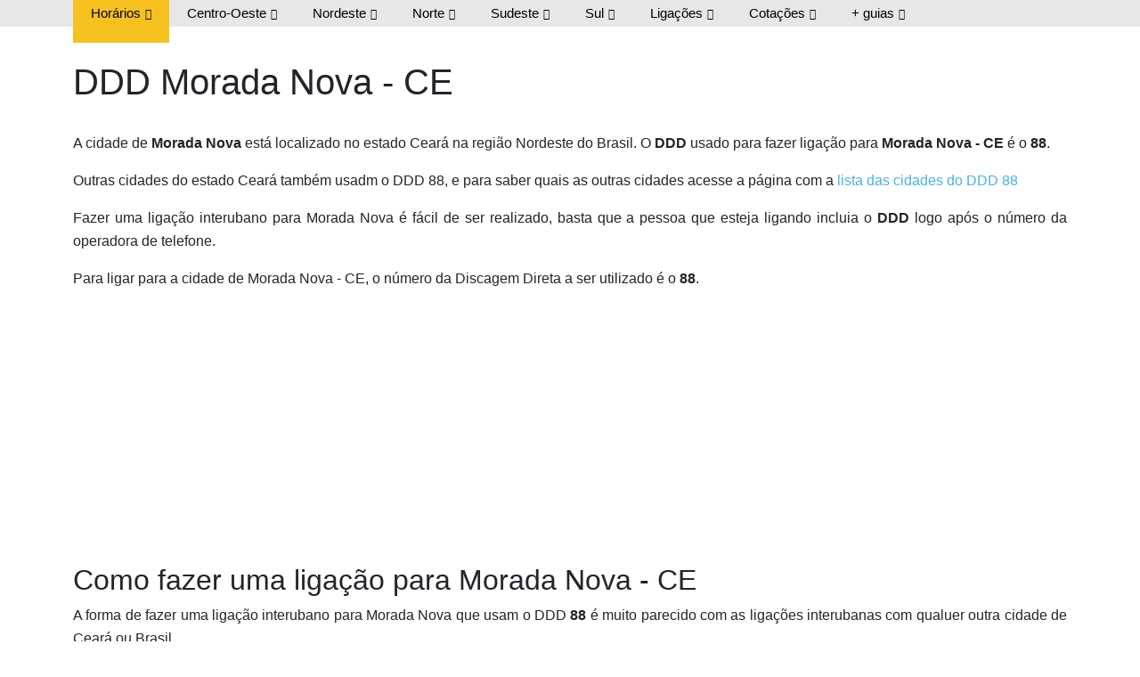

--- FILE ---
content_type: text/html; charset=utf-8
request_url: https://www.google.com/recaptcha/api2/aframe
body_size: 266
content:
<!DOCTYPE HTML><html><head><meta http-equiv="content-type" content="text/html; charset=UTF-8"></head><body><script nonce="S6Pm8cDgFLlfZEhIPbMcxQ">/** Anti-fraud and anti-abuse applications only. See google.com/recaptcha */ try{var clients={'sodar':'https://pagead2.googlesyndication.com/pagead/sodar?'};window.addEventListener("message",function(a){try{if(a.source===window.parent){var b=JSON.parse(a.data);var c=clients[b['id']];if(c){var d=document.createElement('img');d.src=c+b['params']+'&rc='+(localStorage.getItem("rc::a")?sessionStorage.getItem("rc::b"):"");window.document.body.appendChild(d);sessionStorage.setItem("rc::e",parseInt(sessionStorage.getItem("rc::e")||0)+1);localStorage.setItem("rc::h",'1768989558927');}}}catch(b){}});window.parent.postMessage("_grecaptcha_ready", "*");}catch(b){}</script></body></html>